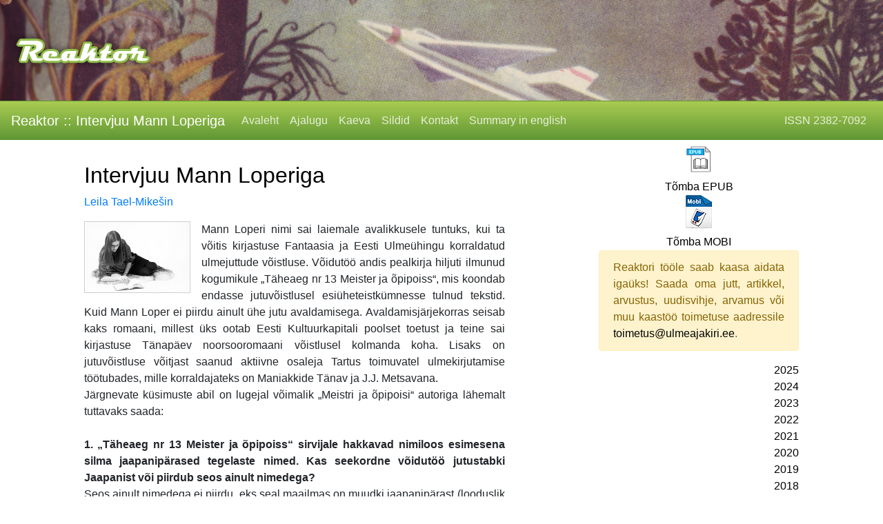

--- FILE ---
content_type: text/html; charset=UTF-8
request_url: https://www.ulmeajakiri.ee/?intervjuu-mann-loperiga
body_size: 7522
content:
 <!DOCTYPE html>
<html xmlns="http://www.w3.org/1999/xhtml" xml:lang="et" lang="et">
<head prefix="og: http://ogp.me/ns# fb: http://ogp.me/ns/fb# website: http://ogp.me/ns/website#">
  <meta name="viewport" content="width=device-width, initial-scale=1.0">

  <meta http-equiv="Content-type" content="text/html; charset=utf-8" />

  <title>Reaktor :: Intervjuu Mann Loperiga</title>

  <meta name="Author" content="Reaktor" />

  <meta property="og:title" content="Reaktor :: Intervjuu Mann Loperiga"/>
  <meta property="og:type" content="website"/>
  <meta property="og:url" content="https://www.ulmeajakiri.ee/"/>
  <meta property="og:image" content="https://www.ulmeajakiri.ee/https://www.ulmeajakiri.ee/pildid/557/mannl.thumbnail.jpg"/>
  <meta property="og:site_name" content="Ulmeajakiri Reaktor"/>
  <meta property="og:locale" content="et_EE"/>
  <meta property="og:description" content="Ulmeajakiri võrgus. Fännidelt fännidele. Tasuta!"/>

  <link rel="stylesheet" href="https://www.ulmeajakiri.ee/css/bootstrap/bootstrap.min.css" type="text/css" />
  <link rel="stylesheet" href="https://www.ulmeajakiri.ee/css/styles.css" type="text/css"  />
  <!--link rel="stylesheet" href="https://www.ulmeajakiri.ee/css/jquery.fancybox-1.3.4.css" type="text/css" media="all" /-->
  <!--link rel="stylesheet" href="https://www.ulmeajakiri.ee/css/jquery.qtip.css" type="text/css" /-->
  <link rel="stylesheet" type="text/css" media="screen" href="https://www.ulmeajakiri.ee/css/jquery.scrollbarpaper.css" />
  <!--link rel="stylesheet" type="text/css" href="https://www.ulmeajakiri.ee/css/token-input.css" /-->
  <!--link rel="stylesheet" type="text/css" href="https://www.ulmeajakiri.ee/css/token-input-facebook.css" /-->

  <link rel="stylesheet" href="https://www.ulmeajakiri.ee/font-awesome-4.7.0/css/font-awesome.min.css" />

  <script src="https://www.ulmeajakiri.ee/js/jquery-3.2.1.min.js"></script>
  <script src="https://www.ulmeajakiri.ee/js/tether.min.js"></script>
  <script src="https://www.ulmeajakiri.ee/js/popper.min.js"></script>
  <script src="https://www.ulmeajakiri.ee/js/bootstrap/bootstrap.min.js"></script>
  <!--script src="https://www.ulmeajakiri.ee/js/jquery.fancybox-1.3.4.pack.js"></script-->
  <!--script src="https://www.ulmeajakiri.ee/js/jquery.qtip.js"></script-->
  <script src="https://www.ulmeajakiri.ee/js/jquery-migrate-1.0.0.js"></script>
  <script src="https://www.ulmeajakiri.ee/js/jquery.editinplace.js"></script>

  <script src="https://www.ulmeajakiri.ee/js/jquery.scrollbarpaper.js"></script>

  <script src="https://www.ulmeajakiri.ee/js/scripts.js"></script>
  <script src="https://www.ulmeajakiri.ee/js/linkify.js"></script>

  <!--script src="https://www.ulmeajakiri.ee/js/jquery.tokeninput.js"></script-->

  <script>
    var base = "https://www.ulmeajakiri.ee/";
  </script>

  <meta name="description" content="Ulmeajakiri võrgus. Fännidelt fännidele. Tasuta!" />
  <meta name="keywords" content="ulmeajakiri, ulme, ajakiri, reaktor" />
  <link rel="Shortcut Icon" href="https://www.ulmeajakiri.ee/img/reaktor_favicon.png" />
  <link rel="apple-touch-icon" href="https://www.ulmeajakiri.ee/img/reaktor_favicon.png">
</head>
<body>

<!-- bänner -->
<div class="container-fluid pt-5 pb-5" style="background: url('https://www.ulmeajakiri.ee/img/logo/reaktor_header2.jpg') #fff; background-size: cover;">
  <div id="reaktor_logo_link">
    <a href="https://www.ulmeajakiri.ee/?avaleht">
      <img src="https://www.ulmeajakiri.ee/img/reaktor_logo.png" alt="Reaktor" />
    </a>
  </div>
</div>
<!-- /bänner -->

<nav class="navbar navbar-expand-lg navbar-reaktor bg-reaktor">
  <button class="navbar-toggler navbar-toggler-right" type="button" data-toggle="collapse" data-target="#navbarsExampleDefault" aria-controls="navbarsExampleDefault" aria-expanded="false" aria-label="Toggle navigation">
    <span class="navbar-toggler-icon"><i class="fa fa-bars mt-1" aria-hidden="true"></i></span>
  </button>

  <a class="navbar-brand mb-0 my-auto" href="https://www.ulmeajakiri.ee/">
    <h1 class="h5 mb-0">Reaktor :: Intervjuu Mann Loperiga</h1>
  </a>

  <div class="collapse navbar-collapse" id="navbarsExampleDefault">
    <ul class="navbar-nav mr-auto">
      <li class='nav-item'><a class='nav-link' href='https://www.ulmeajakiri.ee/?avaleht'>Avaleht</a></li><li class='nav-item'><a class='nav-link' href='https://www.ulmeajakiri.ee/?ajalugu'>Ajalugu</a></li><li class='nav-item'><a class='nav-link' href='https://www.ulmeajakiri.ee/?kaeva'>Kaeva</a></li><li class='nav-item'><a class='nav-link' href='https://www.ulmeajakiri.ee/?sildid'>Sildid</a></li><li class='nav-item'><a class='nav-link' href='https://www.ulmeajakiri.ee/?kontakt'>Kontakt</a></li><li class='nav-item'><a class='nav-link' href='https://www.ulmeajakiri.ee/?summary'>Summary in english</a></li>
    </ul>
    
    <ul class="navbar-nav" id="menu-right">
      <li class='nav-item'><a class='nav-link' href='#'>ISSN 2382-7092</a></li>
    </ul>
  </div>
</nav>

<div class="container-fluid mt-2">
  <div class="row">
    <div class="col-lg-6 col-md-9 col-12 flex-last flex-md-first flex-lg-first mx-auto"><div id="postitus_557" class="postitus-konteiner">
  <div>
    <a name="intervjuu-mann-loperiga">&nbsp;</a>
    <div class="text-left row mx-0">
      <a href="https://www.ulmeajakiri.ee/?intervjuu-mann-loperiga" style='color: #000;'><h2>Intervjuu Mann Loperiga</h2></a>
    </div>
    <div class="text-left mb-3 autor"><a href='https://www.ulmeajakiri.ee/autor/99'>Leila Tael-Mikešin</a></div>
  </div>
  <div class="postitus text-justify"><a href="https://www.ulmeajakiri.ee/?intervjuu-mann-loperiga"><img alt='mannl' title='mannl' class='float-left firstfoto img-fluid mr-3' src='pildid/557/mannl.thumbnail.jpg' /></a>Mann Loperi nimi sai laiemale avalikkusele tuntuks, kui ta võitis kirjastuse Fantaasia ja Eesti Ulmeühingu korraldatud ulmejuttude võistluse. Võidutöö andis pealkirja hiljuti ilmunud kogumikule „Täheaeg nr 13 Meister ja õpipoiss“, mis koondab endasse jutuvõistlusel esiüheteistkümnesse tulnud tekstid. Kuid Mann Loper ei piirdu ainult ühe jutu avaldamisega. Avaldamisjärjekorras seisab kaks romaani, millest üks ootab Eesti Kultuurkapitali poolset toetust ja teine sai kirjastuse Tänapäev noorsooromaani võistlusel kolmanda koha. Lisaks on jutuvõistluse võitjast saanud aktiivne osaleja Tartus toimuvatel ulmekirjutamise töötubades, mille korraldajateks on Maniakkide Tänav ja J.J. Metsavana.<br />
Järgnevate küsimuste abil on lugejal võimalik „Meistri ja õpipoisi“ autoriga lähemalt tuttavaks saada:<br />
<br />
<b>1. „Täheaeg nr 13 Meister ja õpipoiss“ sirvijale hakkavad nimiloos esimesena silma jaapanipärased tegelaste nimed. Kas seekordne võidutöö jutustabki Jaapanist või piirdub seos ainult nimedega?</b><br />
	Seos ainult nimedega ei piirdu, eks seal maailmas on muudki jaapanipärast (looduslik keskkond, šintoismile omane looduse hingestatus ja piirialade tähtsus jm). Teisalt on siiski tegu fantaasiamaailmaga, ehk kultuurielemente ja -nüansse on laenatud mujaltki (Ilmapuu kui selline on väga laialt levinud kujund; lohed on loos aga läänelikud, mitte Aasia maolaadsed draakonid). Seepärast ei ole ka nimed päriselt jaapanikeelsed, vaid ainult jaapanipärased (ja kui vastavadki mõnele sõnale, siis kogemata).<br />
<br />
<b>2. Auhindade jagamisel ütlesid, et sul on sahtlis veel üks jutt, mis jäi võistlusele saatmata. Kas sellest sai avaldamist ootavate romaanide osa või ootab lugu endiselt sahtlipõhjas oma aega?</b><br />
	Lugu on sahtlis ootel – see tahab veel viimistlemist ja mõne nüansi läbi mõtlemist. Tegu on täiesti eraldi tükiga ja ma loodan selle millalgi jälle ette võtta. Endalgi põnev – esimene katsetus kirjutada alternatiivajaloo vallas (aurupunklike sugemetega).<br />
<br />
<b>3. Kui saladus pole, millisesse žanri kuulub Kultuurkapitalis heakskiitu ootav romaan „Nelja tee“? Kas ulmehuvilistel on raamaturiiulile lisa oodata?</b><br />
	Žanr on jällegi fantastika (mulle ei meeldi sõna „ime-ulme“). „Nelja tee“ on suurem narratiiv, mille taustale „Meister ja õpipoiss“ kirjutatud sai –  sama maailm, osalt samad tegelasedki. Ainult, et ilmumisjärjekord (eeldusel, et romaan ikka õnnestub välja anda) saab nüüd vale: „Nelja tee“ tegevus toimub enne „Meistrit ja õpipoissi“.<br />
<br />
<b>4. Millest jutustab romaanivõistlusele saadetud käsikiri? Palun kirjelda, kas tegemist on puhtalt noortele või ka täiskasvanutele mõeldud teosega ja kas tegemist on pigem fantastilise või realistliku looga?</b><br />
                   Tänapäeva noorteromaanikonkursil kolmandat kohta jaganud käsikiri „Algus pärast lõppu“ jälgib kahe eripalgelise peategelase kohanemist neile võõrapärase postapokalüptilise maailmaga. See on kahtlemata ulme – ehkki kindlasti mitte puhastverd sf. Algab teos düstoopiana, kuid triivib sellestki klassifikatsioonist eemale. Ühelt poolt püüdsin kirjutada seikluslikult, teisalt lahata probleeme, mida võiks üldistada kui „oma koha või eesmärgi leidmine“ ja „inimlikkus“. Kindlasti ei tahaks romaani täiesti young adult kategooriasse lükata. Enda lugemiskogemus ütleb, et nimetet valdkonnas on rõhuasetused ja käsitletavad probleemid mõnevõrra teistsugused, piirdudes sageli ainult tegelaste omavaheliste suhetega või lahates ainult noortekeskseid probleeme. Suurt teismeliste suhtedraamat teosest igal juhul karta ei ole – seep ei vahuta ja südamed jäävad murdmata! Žürii kommentaaridest võis järeldada, et ma pakkusin neile parasjagu peamurdmist – kas tegu on siis noorteromaaniga või ei ole. Lõplik vastus jääb vist lugejate leida. Seega avaldan lootust, et täiskasvanud lugejad ei lase end noorteromaani-sildist ära hirmutada ja julgevad teose siiski kätte võtta.<br />
<br />
<b>5. Kohe pärast jutuvõistluse võitmist hakkasid võtma osa Tartu ulmekirjutamise töötubadest, milles osalejad on kirjutanud palju kaastöid ulmeajakirjale Reaktor. Parimad lood on ilmunud kogumikus „Tuumahiid“. On sul plaanis omapoolset panust Reaktorisse saata, et anda sellele võimalust järgmises kogumikus ilmumiseks?</b><br />
	Kohe, kui on midagi tuumakütuseks panna, saab seegi tehtud! Mul üks jutt mõlgub meeles ja vast tuleb lisagi. Ulmekirjutamise töötoad on heaks näpuharjutuseks igal juhul – iseäranis, kui on tahtmist erinevaid alažanre või tehnikaid katsetada.<br />
<br />
<b>6. Kuna ja kuidas sa jõudsid jutukirjutamiseni?</b><br />
	Ei mäleta! Väidetavalt esimene kirja pandud lühivorm kandis pealkirja „Minu päev“ ja koosnes üsna trööstitust peegeldusest elule: „Hommikul sõin herkulaputru ja siis nudsin ja nudsin ja nudsin ja oliki minu päev.“ Teisisõnu – ma olen alati midagi kirjutanud. Tõsisemalt (mõttega, et kirjutatust võiks avaldatav jutt või raamatki saada) olen asjaga tegelenud viimase kolme ja poole aasta jooksul. Siinkohal on igati asjakohane tervitada Mairit, kes sellega, et omi varateismelisena kirjutatud tekste üle vaatama hakkas, mulle uuesti kirjutamise isu peale ajas.<br />
<br />
<b>7. Püüad sa iga päev midagi paberile/tekstifaili panna või kirjutad sa harvem ja korraga rohkem?</b><br />
	Kui on konkreetne projekt pooleli, siis üritan ikka iga päev natuke kirjutada – seda enam, kui mõni tähtaeg survet avaldab. Üldiselt on mõistlik ka iseendale tähtaegu seada. Tõdemus, milleni viimaste aastatega jõudnud olen, ei ole midagi revolutsioonilist: selleks, et midagi valmis kirjutada, tuleb kirjutada! Ja siis tuleb suurem osa üle kirjutada, sest esimene versioon on niikuinii ilge jama...<br />
<br />
<b>8. Kes on su lemmik kodumaised kirjanikud?</b><br />
	Sellised küsimused sunnivad mind pikalt raamaturiiuliga tõtt vahtima, aga vastust ei ole ikkagi lihtne leida... Ühelt poolt on „lemmikumaks“ kujunenud selline üldtunnustatud raudvara nagu J. Kross („Keisri hull“ näiteks, aga mitte ainult) ja K. Riskikivi („Hingede öö“ – kui üks teos välja tuua). Ei saa ilma rahvalemmikuteta: A. Kivirähk („Mees, kes teadis ussisõnu“) ja T. Õnnepalu („Mandala“). Lisaksin nimekirja kindlasti R. Raua („Hector ja Bernard“) ja ja... võiksin loendamist vist kaua jätkata. Harglat loen muidugi ka suurima heameelega. Lisaks on mul suuri lemmikuid ka kodumaise lastekirjanduse hulgas, aga neid ma siinkohal vast üles lugema ei hakka.<br />
<br />
<b>9. Kes on su lemmik välismaised kirjanikud?</b><br />
	Ulmeautoreist on varemalt juttu olnud, nimetaks seekord laiemalt esimesed viis, kes kohe pähe kargavad: K. Vonnegut, J. Irving, M. Bulgakov, H. Hesse ja O. Wilde. Osad neist on mõistagi ulmeliselt või otse ulmet kirjutanud, aga nad vist ei ole sellised, keda ilmtingimata ulmega seoses välja tuuakse.<br />
<br />
<b>10. Millega sa tegeled siis, kui ei kirjuta? Kas sinu huvi Jaapani kultuuri vastu avaldub ka hobides?</b><br />
	Suure tõenäosusega loen või kulgen niisama argirütmis. Perekondlised toimetused võtavad oma aja, vahel õnnestub ka sõpru näha. Sellest semestrist käin jälle ülikoolis, et ametit õppida.<br />
	Jaapani-huvi viimasel ajal suurt välja ei paista. Erialaselt sai pisut Jaapani ajalugu uuritud. Eelmise stuudiumi jooksul õppisin mõned aastad jaapani keelt ja siis tarbisin küll palju Jaapani kultuuri: veidi raamatud, rohkem filme, seriaale ja muidugi animed. Mangat sai ka loetud ja muusikat kuulatud. Nüüd sellise kultuurikümblusega enam ei tegele, aga tore on ikka, kui mõni film või anime ette satub. Karate-trennis sai kah kunagi mõned aastad käidud, aga see harrastus jäi paraku tervislikel põhjustel soiku. </div>
  <div class="d-block mt-3"></div>
</div>
<div class="clearfix"></div>
</div>
    <div class="col-lg-3 col-md-3 col-12 flex-first mr-auto" id="rightmenu"><div id="fb-root"></div>
<script>(function(d, s, id) {
  var js, fjs = d.getElementsByTagName(s)[0];
  if (d.getElementById(id)) {return;}
  js = d.createElement(s); js.id = id;
  js.src = "//connect.facebook.net/en_US/all.js#xfbml=1";
  fjs.parentNode.insertBefore(js, fjs);
}(document, 'script', 'facebook-jssdk'));</script>


<div class="alert alert-success" style="display: none;">
  <div class="text-center">
    <a href="https://www.ulmeajakiri.ee/failid/">
      <img src="https://www.ulmeajakiri.ee/img/pdf_icon.png" alt="pdf" title="Tõmba PDF" />
    </a>
  </div>
  <div class="text-center mt-2">
    <a href="https://www.ulmeajakiri.ee/failid/" title="Tõmba PDF">Tõmba PDF</a>
  </div>
</div>

<div id="pdf" class="alert alert-success" style="display: none;">
  <div class="text-center">
    <a href="https://www.ulmeajakiri.ee/failid/">
      <img src="https://www.ulmeajakiri.ee/img/pdf_bw_icon.png" alt="pdf" title="Tõmba printeri sõbralik PDF" />
    </a>
  </div>
  <div class="text-center mt-2">
    <a href="https://www.ulmeajakiri.ee/failid/" title="Tõmba printeri sõbralik PDF">Tõmba printeri sõbralik PDF</a>
  </div>
</div>

<div id="pdf" class="rightmenu_div" style="display: block;">
  <div class="text-center">
    <a href="https://www.ulmeajakiri.ee/failid/Reaktor092014.epub">
      <img src="https://www.ulmeajakiri.ee/img/epub_icon.png" alt="epub" title="Tõmba EPUB" />
    </a>
  </div>
  <div class="text-center mt-2">
    <a href="https://www.ulmeajakiri.ee/failid/Reaktor092014.epub" title="Tõmba EPUB">Tõmba EPUB</a>
  </div>
</div>

<div id="pdf" class="rightmenu_div" style="display: block;">
  <div class="text-center">
    <a href="https://www.ulmeajakiri.ee/failid/Reaktor092014.mobi">
      <img src="https://www.ulmeajakiri.ee/img/mobi_icon.png" alt="mobi" title="Tõmba MOBI" />
    </a>
  </div>
  <div class="text-center mt-2">
    <a href="https://www.ulmeajakiri.ee/failid/Reaktor092014.mobi" title="Tõmba MOBI">Tõmba MOBI</a>
  </div>
</div>


<div id="lyhi_tekst" class="rightmenu_div alert alert-warning text-justify">
Reaktori tööle saab kaasa aidata igaüks! Saada oma jutt, artikkel, arvustus, uudisvihje, arvamus või muu kaastöö toimetuse aadressile <a href="mailto:toimetus@ulmeajakiri.ee">toimetus@ulmeajakiri.ee</a>. 
</div>

<div class="bootstrap-vertical-nav text-right">
  <!--button class="btn btn-primary hidden-md-up" type="button" data-toggle="collapse" data-target="#collapseExample" aria-expanded="false" aria-controls="collapseExample">
      <span class="">Menu</span>
  </button-->
  <div class="collapse" id="collapseExample">
    <ul class='nav flex-column aastad' id='exCollapsingNavbar3'>
<li class='nav-item aasta'><a class='nav-link p-0' style='color: #000' href='https://www.ulmeajakiri.ee/?122025'>2025</a></li>
<li class='nav-item aasta'><a class='nav-link p-0' style='color: #000' href='https://www.ulmeajakiri.ee/?122024'>2024</a></li>
<li class='nav-item aasta'><a class='nav-link p-0' style='color: #000' href='https://www.ulmeajakiri.ee/?122023'>2023</a></li>
<li class='nav-item aasta'><a class='nav-link p-0' style='color: #000' href='https://www.ulmeajakiri.ee/?122022'>2022</a></li>
<li class='nav-item aasta'><a class='nav-link p-0' style='color: #000' href='https://www.ulmeajakiri.ee/?122021'>2021</a></li>
<li class='nav-item aasta'><a class='nav-link p-0' style='color: #000' href='https://www.ulmeajakiri.ee/?122020'>2020</a></li>
<li class='nav-item aasta'><a class='nav-link p-0' style='color: #000' href='https://www.ulmeajakiri.ee/?122019'>2019</a></li>
<li class='nav-item aasta'><a class='nav-link p-0' style='color: #000' href='https://www.ulmeajakiri.ee/?122018'>2018</a></li>
<li class='nav-item aasta'><a class='nav-link p-0' style='color: #000' href='https://www.ulmeajakiri.ee/?122017'>2017</a></li>
<li class='nav-item aasta'><a class='nav-link p-0' style='color: #000' href='https://www.ulmeajakiri.ee/?122016'>2016</a></li>
<li class='nav-item aasta'><a class='nav-link p-0' style='color: #000' href='https://www.ulmeajakiri.ee/?122015'>2015</a></li>
<li class='nav-item aasta'><a class='nav-link p-0' style='color: #000' href='https://www.ulmeajakiri.ee/?122014'>2014</a></li>
<ul class='nav flex-column aasta-kuu'>
<li class='nav-item aasta-kuu'><a class='nav-link p-0' style='color: #000' href='https://www.ulmeajakiri.ee/?122014'>Detsember 2014 (19)</a></li>
<li class='nav-item aasta-kuu'><a class='nav-link p-0' style='color: #000' href='https://www.ulmeajakiri.ee/?112014'>November 2014 (16)</a></li>
<li class='nav-item aasta-kuu'><a class='nav-link p-0' style='color: #000' href='https://www.ulmeajakiri.ee/?102014'>Oktoober 2014 (15)</a></li>
<li class='nav-item aasta-kuu'><a class='nav-link p-0' style='color: #000' href='https://www.ulmeajakiri.ee/?092014'>September 2014 (17)</a></li>
<ul class='nav flex-column kuu-pealkiri'>
<li class='nav-item'><a class='nav-link p-0' style='color: #00f;' href='?peatoimetaja-veerg-9/14'><i class='fa fa-angle-right'></i> <span class='pisike'>Peatoimetaja veerg 9/14 (J. J. Metsavana)</span></a></li>
<li class='nav-item'><a class='nav-link p-0' style='color: #00f;' href='?intervjuu-mann-loperiga'><i class='fa fa-angle-right'></i> <span class='pisike'>Intervjuu Mann Loperiga (Leila Tael-Mikešin)</span></a></li>
<li class='nav-item'><a class='nav-link p-0' style='color: #00f;' href='?kolmsada-sona-kolmandaks-sunnipaevaks'><i class='fa fa-angle-right'></i> <span class='pisike'>Kolmsada sõna kolmandaks sünnipäevaks (Artur Räpp)</span></a></li>
<li class='nav-item'><a class='nav-link p-0' style='color: #00f;' href='?esimene-ingliskeelne-slaavi-ulme-ajakiri'><i class='fa fa-angle-right'></i> <span class='pisike'>Esimene ingliskeelne slaavi ulme ajakiri (Jüri Kallas)</span></a></li>
<li class='nav-item'><a class='nav-link p-0' style='color: #00f;' href='?rollimangud-on-vinged'><i class='fa fa-angle-right'></i> <span class='pisike'>Rollimängud on vinged! (Luke Crane)</span></a></li>
<li class='nav-item'><a class='nav-link p-0' style='color: #00f;' href='?nazgulid---sormusevaimud?'><i class='fa fa-angle-right'></i> <span class='pisike'>Nazgulid - sõrmusevaimud? (Jan van Breda)</span></a></li>
<li class='nav-item'><a class='nav-link p-0' style='color: #00f;' href='?()uks-kustumatu-lugemiselamus'><i class='fa fa-angle-right'></i> <span class='pisike'>(:)üks kustumatu lugemiselamus ((:)kivisildnik)</span></a></li>
<li class='nav-item'><a class='nav-link p-0' style='color: #00f;' href='?arvustus-jutule-kirjad-paikesele---lugejakiri'><i class='fa fa-angle-right'></i> <span class='pisike'>Arvustus jutule: Kirjad päikesele - lugejakiri (Taivo Rist)</span></a></li>
<li class='nav-item'><a class='nav-link p-0' style='color: #00f;' href='?romaan-raamat-koide-osa?---ehk-stalker-saja-meetri-jooksus'><i class='fa fa-angle-right'></i> <span class='pisike'>Romaan, raamat, köide, osa? - ehk Stalker saja meetri jooksus (Raul Sulbi)</span></a></li>
<li class='nav-item'><a class='nav-link p-0' style='color: #00f;' href='?varbad-sugavale-mulda?'><i class='fa fa-angle-right'></i> <span class='pisike'>Varbad sügavale mulda? (Agur Tänav)</span></a></li>
<li class='nav-item'><a class='nav-link p-0' style='color: #00f;' href='?kangelane-trullanahas'><i class='fa fa-angle-right'></i> <span class='pisike'>Kangelane trullanahas (Sash Uusjärv)</span></a></li>
<li class='nav-item'><a class='nav-link p-0' style='color: #00f;' href='?ulmkonnakroonika-9/14'><i class='fa fa-angle-right'></i> <span class='pisike'>Ulmkonnakroonika 9/14</span></a></li>
<li class='nav-item'><a class='nav-link p-0' style='color: #00f;' href='?kirjastuste-uudised-9/14'><i class='fa fa-angle-right'></i> <span class='pisike'>Kirjastuste uudised 9/14</span></a></li>
<li class='nav-item'><a class='nav-link p-0' style='color: #00f;' href='?jutt-ja-viis-koidet-ulespoomist'><i class='fa fa-angle-right'></i> <span class='pisike'>Jutt: Ja viis köidet ülespoomist (Artur Räpp)</span></a></li>
<li class='nav-item'><a class='nav-link p-0' style='color: #00f;' href='?jutt-uhe-tumehaldja-paris-elus-seiklused'><i class='fa fa-angle-right'></i> <span class='pisike'>Jutt: Ühe tumehaldja päris elus seiklused (Diana Ostrat)</span></a></li>
<li class='nav-item'><a class='nav-link p-0' style='color: #00f;' href='?jutt-drake-cement'><i class='fa fa-angle-right'></i> <span class='pisike'>Jutt: Drake Cement (Meelis Ivanov)</span></a></li>
<li class='nav-item'><a class='nav-link p-0' style='color: #00f;' href='?jutt-usstobi'><i class='fa fa-angle-right'></i> <span class='pisike'>Jutt: Usstõbi (Kersti Kivirüüt)</span></a></li>
</ul>
<li class='nav-item aasta-kuu'><a class='nav-link p-0' style='color: #000' href='https://www.ulmeajakiri.ee/?082014'>August 2014 (11)</a></li>
<li class='nav-item aasta-kuu'><a class='nav-link p-0' style='color: #000' href='https://www.ulmeajakiri.ee/?072014'>Juuli 2014 (17)</a></li>
<li class='nav-item aasta-kuu'><a class='nav-link p-0' style='color: #000' href='https://www.ulmeajakiri.ee/?062014'>Juuni 2014 (18)</a></li>
<li class='nav-item aasta-kuu'><a class='nav-link p-0' style='color: #000' href='https://www.ulmeajakiri.ee/?052014'>Mai 2014 (18)</a></li>
<li class='nav-item aasta-kuu'><a class='nav-link p-0' style='color: #000' href='https://www.ulmeajakiri.ee/?042014'>Aprill 2014 (14)</a></li>
<li class='nav-item aasta-kuu'><a class='nav-link p-0' style='color: #000' href='https://www.ulmeajakiri.ee/?032014'>Märts 2014 (14)</a></li>
<li class='nav-item aasta-kuu'><a class='nav-link p-0' style='color: #000' href='https://www.ulmeajakiri.ee/?022014'>Veebruar 2014 (15)</a></li>
<li class='nav-item aasta-kuu'><a class='nav-link p-0' style='color: #000' href='https://www.ulmeajakiri.ee/?012014'>Jaanuar 2014 (13)</a></li>
</ul>
<li class='nav-item aasta'><a class='nav-link p-0' style='color: #000' href='https://www.ulmeajakiri.ee/?122013'>2013</a></li>
<li class='nav-item aasta'><a class='nav-link p-0' style='color: #000' href='https://www.ulmeajakiri.ee/?122012'>2012</a></li>
<li class='nav-item aasta'><a class='nav-link p-0' style='color: #000' href='https://www.ulmeajakiri.ee/?122011'>2011</a></li>
</ul>
  </div>
</div>
<!--/div-->

<div class="text-center">

  <div id="toru_logo">
    <a href="http://www.youtube.com/user/ulmereaktor" target="_blank">
      <img src="https://www.ulmeajakiri.ee/img/toru_pisi.jpg" alt="SinuToru" title="Toru" />
    </a>
  </div>

  <div style="margin-left: 75px; margin-top: 20px;" class="fb-like"
  data-href="https://www.facebook.com/pages/Ulmeajakiri-Reaktor/211233225616099"
  data-send="false"
  data-layout="button_count"
  data-width="100" data-show-faces="false"></div>

  <!--div id="eenet_logo">
    <a href="http://www.eenet.ee" target="_blank">
      <img src="https://www.ulmeajakiri.ee/img/eenet_suur.png" alt="EENet" title="EENet" />
    </a>
  </div-->

</div>
</div>
  </div>
</div>

<div class="container-fluid text-center font-italic mt-3 mb-3">
  &copy; Kõik jutud on autorikaitse objekt, mille kopeerimine ja levitamine on autori nõusolekuta keelatud! (0.0406)
</div>



<script type="text/javascript">

  var _gaq = _gaq || [];
  _gaq.push(['_setAccount', 'UA-26619681-1']);
  _gaq.push(['_trackPageview']);

  (function() {
    var ga = document.createElement('script'); ga.type = 'text/javascript'; ga.async = true;
    ga.src = ('https:' == document.location.protocol ? 'https://ssl' : 'http://www') + '.google-analytics.com/ga.js';
    var s = document.getElementsByTagName('script')[0]; s.parentNode.insertBefore(ga, s);
  })();

</script>

</body>
</html>
 